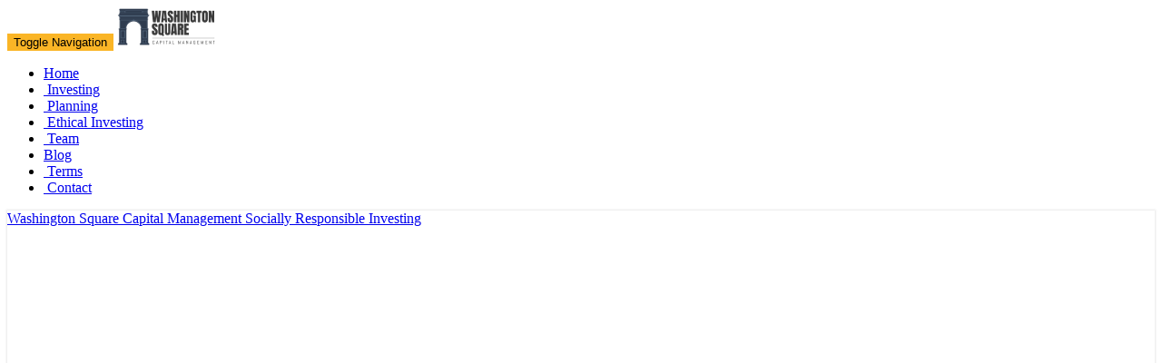

--- FILE ---
content_type: text/html; charset=UTF-8
request_url: https://www.wsqcapital.com/2015/07/the-real-risk-is-china-not-greece-2015-q2-letter/
body_size: 64245
content:
<!DOCTYPE html>
<html xmlns="http://www.w3.org/1999/xhtml" lang="en-US">
<head>
  <meta charset="UTF-8" />
  <meta name="viewport" content="width=device-width" />
  <link rel="profile" href="http://gmpg.org/xfn/11" />
  <link rel="pingback" href="https://www.wsqcapital.com/xmlrpc.php" />

  <title>The real risk is China, not Greece &#8211; 2015 Q2 Letter &#8211; Washington Square Capital Management</title>
<meta name='robots' content='max-image-preview:large' />
<link rel='dns-prefetch' href='//stats.wp.com' />
<link rel='dns-prefetch' href='//fonts.googleapis.com' />
<link rel='dns-prefetch' href='//v0.wordpress.com' />
<link rel="alternate" type="application/rss+xml" title="Washington Square Capital Management &raquo; Feed" href="https://www.wsqcapital.com/feed/" />
<link rel="alternate" type="application/rss+xml" title="Washington Square Capital Management &raquo; Comments Feed" href="https://www.wsqcapital.com/comments/feed/" />
<link rel="alternate" type="application/rss+xml" title="Washington Square Capital Management &raquo; The real risk is China, not Greece &#8211; 2015 Q2 Letter Comments Feed" href="https://www.wsqcapital.com/2015/07/the-real-risk-is-china-not-greece-2015-q2-letter/feed/" />
<link rel="alternate" title="oEmbed (JSON)" type="application/json+oembed" href="https://www.wsqcapital.com/wp-json/oembed/1.0/embed?url=https%3A%2F%2Fwww.wsqcapital.com%2F2015%2F07%2Fthe-real-risk-is-china-not-greece-2015-q2-letter%2F" />
<link rel="alternate" title="oEmbed (XML)" type="text/xml+oembed" href="https://www.wsqcapital.com/wp-json/oembed/1.0/embed?url=https%3A%2F%2Fwww.wsqcapital.com%2F2015%2F07%2Fthe-real-risk-is-china-not-greece-2015-q2-letter%2F&#038;format=xml" />
<style id='wp-img-auto-sizes-contain-inline-css' type='text/css'>
img:is([sizes=auto i],[sizes^="auto," i]){contain-intrinsic-size:3000px 1500px}
/*# sourceURL=wp-img-auto-sizes-contain-inline-css */
</style>
<style id='wp-emoji-styles-inline-css' type='text/css'>

	img.wp-smiley, img.emoji {
		display: inline !important;
		border: none !important;
		box-shadow: none !important;
		height: 1em !important;
		width: 1em !important;
		margin: 0 0.07em !important;
		vertical-align: -0.1em !important;
		background: none !important;
		padding: 0 !important;
	}
/*# sourceURL=wp-emoji-styles-inline-css */
</style>
<style id='wp-block-library-inline-css' type='text/css'>
:root{--wp-block-synced-color:#7a00df;--wp-block-synced-color--rgb:122,0,223;--wp-bound-block-color:var(--wp-block-synced-color);--wp-editor-canvas-background:#ddd;--wp-admin-theme-color:#007cba;--wp-admin-theme-color--rgb:0,124,186;--wp-admin-theme-color-darker-10:#006ba1;--wp-admin-theme-color-darker-10--rgb:0,107,160.5;--wp-admin-theme-color-darker-20:#005a87;--wp-admin-theme-color-darker-20--rgb:0,90,135;--wp-admin-border-width-focus:2px}@media (min-resolution:192dpi){:root{--wp-admin-border-width-focus:1.5px}}.wp-element-button{cursor:pointer}:root .has-very-light-gray-background-color{background-color:#eee}:root .has-very-dark-gray-background-color{background-color:#313131}:root .has-very-light-gray-color{color:#eee}:root .has-very-dark-gray-color{color:#313131}:root .has-vivid-green-cyan-to-vivid-cyan-blue-gradient-background{background:linear-gradient(135deg,#00d084,#0693e3)}:root .has-purple-crush-gradient-background{background:linear-gradient(135deg,#34e2e4,#4721fb 50%,#ab1dfe)}:root .has-hazy-dawn-gradient-background{background:linear-gradient(135deg,#faaca8,#dad0ec)}:root .has-subdued-olive-gradient-background{background:linear-gradient(135deg,#fafae1,#67a671)}:root .has-atomic-cream-gradient-background{background:linear-gradient(135deg,#fdd79a,#004a59)}:root .has-nightshade-gradient-background{background:linear-gradient(135deg,#330968,#31cdcf)}:root .has-midnight-gradient-background{background:linear-gradient(135deg,#020381,#2874fc)}:root{--wp--preset--font-size--normal:16px;--wp--preset--font-size--huge:42px}.has-regular-font-size{font-size:1em}.has-larger-font-size{font-size:2.625em}.has-normal-font-size{font-size:var(--wp--preset--font-size--normal)}.has-huge-font-size{font-size:var(--wp--preset--font-size--huge)}.has-text-align-center{text-align:center}.has-text-align-left{text-align:left}.has-text-align-right{text-align:right}.has-fit-text{white-space:nowrap!important}#end-resizable-editor-section{display:none}.aligncenter{clear:both}.items-justified-left{justify-content:flex-start}.items-justified-center{justify-content:center}.items-justified-right{justify-content:flex-end}.items-justified-space-between{justify-content:space-between}.screen-reader-text{border:0;clip-path:inset(50%);height:1px;margin:-1px;overflow:hidden;padding:0;position:absolute;width:1px;word-wrap:normal!important}.screen-reader-text:focus{background-color:#ddd;clip-path:none;color:#444;display:block;font-size:1em;height:auto;left:5px;line-height:normal;padding:15px 23px 14px;text-decoration:none;top:5px;width:auto;z-index:100000}html :where(.has-border-color){border-style:solid}html :where([style*=border-top-color]){border-top-style:solid}html :where([style*=border-right-color]){border-right-style:solid}html :where([style*=border-bottom-color]){border-bottom-style:solid}html :where([style*=border-left-color]){border-left-style:solid}html :where([style*=border-width]){border-style:solid}html :where([style*=border-top-width]){border-top-style:solid}html :where([style*=border-right-width]){border-right-style:solid}html :where([style*=border-bottom-width]){border-bottom-style:solid}html :where([style*=border-left-width]){border-left-style:solid}html :where(img[class*=wp-image-]){height:auto;max-width:100%}:where(figure){margin:0 0 1em}html :where(.is-position-sticky){--wp-admin--admin-bar--position-offset:var(--wp-admin--admin-bar--height,0px)}@media screen and (max-width:600px){html :where(.is-position-sticky){--wp-admin--admin-bar--position-offset:0px}}

/*# sourceURL=wp-block-library-inline-css */
</style><style id='wp-block-heading-inline-css' type='text/css'>
h1:where(.wp-block-heading).has-background,h2:where(.wp-block-heading).has-background,h3:where(.wp-block-heading).has-background,h4:where(.wp-block-heading).has-background,h5:where(.wp-block-heading).has-background,h6:where(.wp-block-heading).has-background{padding:1.25em 2.375em}h1.has-text-align-left[style*=writing-mode]:where([style*=vertical-lr]),h1.has-text-align-right[style*=writing-mode]:where([style*=vertical-rl]),h2.has-text-align-left[style*=writing-mode]:where([style*=vertical-lr]),h2.has-text-align-right[style*=writing-mode]:where([style*=vertical-rl]),h3.has-text-align-left[style*=writing-mode]:where([style*=vertical-lr]),h3.has-text-align-right[style*=writing-mode]:where([style*=vertical-rl]),h4.has-text-align-left[style*=writing-mode]:where([style*=vertical-lr]),h4.has-text-align-right[style*=writing-mode]:where([style*=vertical-rl]),h5.has-text-align-left[style*=writing-mode]:where([style*=vertical-lr]),h5.has-text-align-right[style*=writing-mode]:where([style*=vertical-rl]),h6.has-text-align-left[style*=writing-mode]:where([style*=vertical-lr]),h6.has-text-align-right[style*=writing-mode]:where([style*=vertical-rl]){rotate:180deg}
/*# sourceURL=https://www.wsqcapital.com/wp-includes/blocks/heading/style.min.css */
</style>
<style id='wp-block-tag-cloud-inline-css' type='text/css'>
.wp-block-tag-cloud{box-sizing:border-box}.wp-block-tag-cloud.aligncenter{justify-content:center;text-align:center}.wp-block-tag-cloud a{display:inline-block;margin-right:5px}.wp-block-tag-cloud span{display:inline-block;margin-left:5px;text-decoration:none}:root :where(.wp-block-tag-cloud.is-style-outline){display:flex;flex-wrap:wrap;gap:1ch}:root :where(.wp-block-tag-cloud.is-style-outline a){border:1px solid;font-size:unset!important;margin-right:0;padding:1ch 2ch;text-decoration:none!important}
/*# sourceURL=https://www.wsqcapital.com/wp-includes/blocks/tag-cloud/style.min.css */
</style>
<style id='wp-block-paragraph-inline-css' type='text/css'>
.is-small-text{font-size:.875em}.is-regular-text{font-size:1em}.is-large-text{font-size:2.25em}.is-larger-text{font-size:3em}.has-drop-cap:not(:focus):first-letter{float:left;font-size:8.4em;font-style:normal;font-weight:100;line-height:.68;margin:.05em .1em 0 0;text-transform:uppercase}body.rtl .has-drop-cap:not(:focus):first-letter{float:none;margin-left:.1em}p.has-drop-cap.has-background{overflow:hidden}:root :where(p.has-background){padding:1.25em 2.375em}:where(p.has-text-color:not(.has-link-color)) a{color:inherit}p.has-text-align-left[style*="writing-mode:vertical-lr"],p.has-text-align-right[style*="writing-mode:vertical-rl"]{rotate:180deg}
/*# sourceURL=https://www.wsqcapital.com/wp-includes/blocks/paragraph/style.min.css */
</style>
<style id='global-styles-inline-css' type='text/css'>
:root{--wp--preset--aspect-ratio--square: 1;--wp--preset--aspect-ratio--4-3: 4/3;--wp--preset--aspect-ratio--3-4: 3/4;--wp--preset--aspect-ratio--3-2: 3/2;--wp--preset--aspect-ratio--2-3: 2/3;--wp--preset--aspect-ratio--16-9: 16/9;--wp--preset--aspect-ratio--9-16: 9/16;--wp--preset--color--black: #000000;--wp--preset--color--cyan-bluish-gray: #abb8c3;--wp--preset--color--white: #ffffff;--wp--preset--color--pale-pink: #f78da7;--wp--preset--color--vivid-red: #cf2e2e;--wp--preset--color--luminous-vivid-orange: #ff6900;--wp--preset--color--luminous-vivid-amber: #fcb900;--wp--preset--color--light-green-cyan: #7bdcb5;--wp--preset--color--vivid-green-cyan: #00d084;--wp--preset--color--pale-cyan-blue: #8ed1fc;--wp--preset--color--vivid-cyan-blue: #0693e3;--wp--preset--color--vivid-purple: #9b51e0;--wp--preset--gradient--vivid-cyan-blue-to-vivid-purple: linear-gradient(135deg,rgb(6,147,227) 0%,rgb(155,81,224) 100%);--wp--preset--gradient--light-green-cyan-to-vivid-green-cyan: linear-gradient(135deg,rgb(122,220,180) 0%,rgb(0,208,130) 100%);--wp--preset--gradient--luminous-vivid-amber-to-luminous-vivid-orange: linear-gradient(135deg,rgb(252,185,0) 0%,rgb(255,105,0) 100%);--wp--preset--gradient--luminous-vivid-orange-to-vivid-red: linear-gradient(135deg,rgb(255,105,0) 0%,rgb(207,46,46) 100%);--wp--preset--gradient--very-light-gray-to-cyan-bluish-gray: linear-gradient(135deg,rgb(238,238,238) 0%,rgb(169,184,195) 100%);--wp--preset--gradient--cool-to-warm-spectrum: linear-gradient(135deg,rgb(74,234,220) 0%,rgb(151,120,209) 20%,rgb(207,42,186) 40%,rgb(238,44,130) 60%,rgb(251,105,98) 80%,rgb(254,248,76) 100%);--wp--preset--gradient--blush-light-purple: linear-gradient(135deg,rgb(255,206,236) 0%,rgb(152,150,240) 100%);--wp--preset--gradient--blush-bordeaux: linear-gradient(135deg,rgb(254,205,165) 0%,rgb(254,45,45) 50%,rgb(107,0,62) 100%);--wp--preset--gradient--luminous-dusk: linear-gradient(135deg,rgb(255,203,112) 0%,rgb(199,81,192) 50%,rgb(65,88,208) 100%);--wp--preset--gradient--pale-ocean: linear-gradient(135deg,rgb(255,245,203) 0%,rgb(182,227,212) 50%,rgb(51,167,181) 100%);--wp--preset--gradient--electric-grass: linear-gradient(135deg,rgb(202,248,128) 0%,rgb(113,206,126) 100%);--wp--preset--gradient--midnight: linear-gradient(135deg,rgb(2,3,129) 0%,rgb(40,116,252) 100%);--wp--preset--font-size--small: 13px;--wp--preset--font-size--medium: 20px;--wp--preset--font-size--large: 36px;--wp--preset--font-size--x-large: 42px;--wp--preset--spacing--20: 0.44rem;--wp--preset--spacing--30: 0.67rem;--wp--preset--spacing--40: 1rem;--wp--preset--spacing--50: 1.5rem;--wp--preset--spacing--60: 2.25rem;--wp--preset--spacing--70: 3.38rem;--wp--preset--spacing--80: 5.06rem;--wp--preset--shadow--natural: 6px 6px 9px rgba(0, 0, 0, 0.2);--wp--preset--shadow--deep: 12px 12px 50px rgba(0, 0, 0, 0.4);--wp--preset--shadow--sharp: 6px 6px 0px rgba(0, 0, 0, 0.2);--wp--preset--shadow--outlined: 6px 6px 0px -3px rgb(255, 255, 255), 6px 6px rgb(0, 0, 0);--wp--preset--shadow--crisp: 6px 6px 0px rgb(0, 0, 0);}:where(.is-layout-flex){gap: 0.5em;}:where(.is-layout-grid){gap: 0.5em;}body .is-layout-flex{display: flex;}.is-layout-flex{flex-wrap: wrap;align-items: center;}.is-layout-flex > :is(*, div){margin: 0;}body .is-layout-grid{display: grid;}.is-layout-grid > :is(*, div){margin: 0;}:where(.wp-block-columns.is-layout-flex){gap: 2em;}:where(.wp-block-columns.is-layout-grid){gap: 2em;}:where(.wp-block-post-template.is-layout-flex){gap: 1.25em;}:where(.wp-block-post-template.is-layout-grid){gap: 1.25em;}.has-black-color{color: var(--wp--preset--color--black) !important;}.has-cyan-bluish-gray-color{color: var(--wp--preset--color--cyan-bluish-gray) !important;}.has-white-color{color: var(--wp--preset--color--white) !important;}.has-pale-pink-color{color: var(--wp--preset--color--pale-pink) !important;}.has-vivid-red-color{color: var(--wp--preset--color--vivid-red) !important;}.has-luminous-vivid-orange-color{color: var(--wp--preset--color--luminous-vivid-orange) !important;}.has-luminous-vivid-amber-color{color: var(--wp--preset--color--luminous-vivid-amber) !important;}.has-light-green-cyan-color{color: var(--wp--preset--color--light-green-cyan) !important;}.has-vivid-green-cyan-color{color: var(--wp--preset--color--vivid-green-cyan) !important;}.has-pale-cyan-blue-color{color: var(--wp--preset--color--pale-cyan-blue) !important;}.has-vivid-cyan-blue-color{color: var(--wp--preset--color--vivid-cyan-blue) !important;}.has-vivid-purple-color{color: var(--wp--preset--color--vivid-purple) !important;}.has-black-background-color{background-color: var(--wp--preset--color--black) !important;}.has-cyan-bluish-gray-background-color{background-color: var(--wp--preset--color--cyan-bluish-gray) !important;}.has-white-background-color{background-color: var(--wp--preset--color--white) !important;}.has-pale-pink-background-color{background-color: var(--wp--preset--color--pale-pink) !important;}.has-vivid-red-background-color{background-color: var(--wp--preset--color--vivid-red) !important;}.has-luminous-vivid-orange-background-color{background-color: var(--wp--preset--color--luminous-vivid-orange) !important;}.has-luminous-vivid-amber-background-color{background-color: var(--wp--preset--color--luminous-vivid-amber) !important;}.has-light-green-cyan-background-color{background-color: var(--wp--preset--color--light-green-cyan) !important;}.has-vivid-green-cyan-background-color{background-color: var(--wp--preset--color--vivid-green-cyan) !important;}.has-pale-cyan-blue-background-color{background-color: var(--wp--preset--color--pale-cyan-blue) !important;}.has-vivid-cyan-blue-background-color{background-color: var(--wp--preset--color--vivid-cyan-blue) !important;}.has-vivid-purple-background-color{background-color: var(--wp--preset--color--vivid-purple) !important;}.has-black-border-color{border-color: var(--wp--preset--color--black) !important;}.has-cyan-bluish-gray-border-color{border-color: var(--wp--preset--color--cyan-bluish-gray) !important;}.has-white-border-color{border-color: var(--wp--preset--color--white) !important;}.has-pale-pink-border-color{border-color: var(--wp--preset--color--pale-pink) !important;}.has-vivid-red-border-color{border-color: var(--wp--preset--color--vivid-red) !important;}.has-luminous-vivid-orange-border-color{border-color: var(--wp--preset--color--luminous-vivid-orange) !important;}.has-luminous-vivid-amber-border-color{border-color: var(--wp--preset--color--luminous-vivid-amber) !important;}.has-light-green-cyan-border-color{border-color: var(--wp--preset--color--light-green-cyan) !important;}.has-vivid-green-cyan-border-color{border-color: var(--wp--preset--color--vivid-green-cyan) !important;}.has-pale-cyan-blue-border-color{border-color: var(--wp--preset--color--pale-cyan-blue) !important;}.has-vivid-cyan-blue-border-color{border-color: var(--wp--preset--color--vivid-cyan-blue) !important;}.has-vivid-purple-border-color{border-color: var(--wp--preset--color--vivid-purple) !important;}.has-vivid-cyan-blue-to-vivid-purple-gradient-background{background: var(--wp--preset--gradient--vivid-cyan-blue-to-vivid-purple) !important;}.has-light-green-cyan-to-vivid-green-cyan-gradient-background{background: var(--wp--preset--gradient--light-green-cyan-to-vivid-green-cyan) !important;}.has-luminous-vivid-amber-to-luminous-vivid-orange-gradient-background{background: var(--wp--preset--gradient--luminous-vivid-amber-to-luminous-vivid-orange) !important;}.has-luminous-vivid-orange-to-vivid-red-gradient-background{background: var(--wp--preset--gradient--luminous-vivid-orange-to-vivid-red) !important;}.has-very-light-gray-to-cyan-bluish-gray-gradient-background{background: var(--wp--preset--gradient--very-light-gray-to-cyan-bluish-gray) !important;}.has-cool-to-warm-spectrum-gradient-background{background: var(--wp--preset--gradient--cool-to-warm-spectrum) !important;}.has-blush-light-purple-gradient-background{background: var(--wp--preset--gradient--blush-light-purple) !important;}.has-blush-bordeaux-gradient-background{background: var(--wp--preset--gradient--blush-bordeaux) !important;}.has-luminous-dusk-gradient-background{background: var(--wp--preset--gradient--luminous-dusk) !important;}.has-pale-ocean-gradient-background{background: var(--wp--preset--gradient--pale-ocean) !important;}.has-electric-grass-gradient-background{background: var(--wp--preset--gradient--electric-grass) !important;}.has-midnight-gradient-background{background: var(--wp--preset--gradient--midnight) !important;}.has-small-font-size{font-size: var(--wp--preset--font-size--small) !important;}.has-medium-font-size{font-size: var(--wp--preset--font-size--medium) !important;}.has-large-font-size{font-size: var(--wp--preset--font-size--large) !important;}.has-x-large-font-size{font-size: var(--wp--preset--font-size--x-large) !important;}
/*# sourceURL=global-styles-inline-css */
</style>

<style id='classic-theme-styles-inline-css' type='text/css'>
/*! This file is auto-generated */
.wp-block-button__link{color:#fff;background-color:#32373c;border-radius:9999px;box-shadow:none;text-decoration:none;padding:calc(.667em + 2px) calc(1.333em + 2px);font-size:1.125em}.wp-block-file__button{background:#32373c;color:#fff;text-decoration:none}
/*# sourceURL=/wp-includes/css/classic-themes.min.css */
</style>
<link rel='stylesheet' id='ctct_form_styles-css' href='https://www.wsqcapital.com/wp-content/plugins/constant-contact-forms/assets/css/style.css?ver=2.15.2' type='text/css' media='all' />
<link rel='stylesheet' id='bootstrap-css' href='https://www.wsqcapital.com/wp-content/themes/lighthouse/css/bootstrap.css?ver=6.9' type='text/css' media='all' />
<link rel='stylesheet' id='lighthouse-style-css' href='https://www.wsqcapital.com/wp-content/themes/lighthouse/style.css?ver=6.9' type='text/css' media='all' />
<style id='lighthouse-style-inline-css' type='text/css'>
	/* Color Scheme */

	/* Accent Color */

	a:active,
	a:hover,
	a:focus {
		color: #fab526;
	}

	.navbar-default .navbar-nav > li > a:hover, .navbar-default .navbar-nav > li > a:focus {
		color: #fab526;
	}

	.navbar-default .navbar-toggle:hover, .navbar-default .navbar-toggle:focus {
		background-color: #fab526;
		background: #fab526;
		border-color:#fab526;
	}

	.navbar-default .navbar-nav > .active > a, .navbar-default .navbar-nav > .active > a:hover, .navbar-default .navbar-nav > .active > a:focus {
		color: #fab526 !important;			
	}

	.dropdown-menu > .active > a, .dropdown-menu > .active > a:hover, .dropdown-menu > .active > a:focus {	    
		background-color: #fab526;
	}
	.btn, .btn-default:visited, .btn-default:active:hover, .btn-default.active:hover, .btn-default:active:focus, .btn-default.active:focus, .btn-default:active.focus, .btn-default.active.focus {
		background: #fab526;
	}

	.navbar-default .navbar-nav > .open > a, .navbar-default .navbar-nav > .open > a:hover, .navbar-default .navbar-nav > .open > a:focus {
		color: #fab526;
	}
	.cat-links a, .tags-links a {
		color: #fab526;
	}
	.navbar-default .navbar-nav > li > .dropdown-menu > li > a:hover,
	.navbar-default .navbar-nav > li > .dropdown-menu > li > a:focus {
		color: #fff;
		background-color: #fab526;
	}
	h5.entry-date a:hover {
		color: #fab526;
	}

	 #respond input#submit {
	background-color: #fab526;
	background: #fab526;
}
.navbar-default .navbar-nav .open .dropdown-menu > .active > a, .navbar-default .navbar-nav .open .dropdown-menu > .active > a:hover, .navbar-default .navbar-nav .open .dropdown-menu > .active > a:focus {
	background-color: #fff;

}
.top-widgets h3:after {
	display: block;
	max-width: 60px;
	background:  #fab526;
	height: 3px;
	content: ' ';
	margin: 0 auto;
	margin-top: 10px;
}
.bottom-widgets h3:after {
	display: block;
	max-width: 60px;
	background:  #fab526;
	height: 3px;
	content: ' ';
	margin: 0 auto;
	margin-top: 10px;
}
button:hover, button, button:active, button:focus {
	border: 1px solid #fab526;
	background-color:#fab526;
	background:#fab526;
}
.dropdown-menu .current-menu-item.current_page_item a, .dropdown-menu .current-menu-item.current_page_item a:hover, .dropdown-menu .current-menu-item.current_page_item a:active, .dropdown-menu .current-menu-item.current_page_item a:focus {
	background: #fab526 !important;
	color:#fff !important
}
@media (max-width: 767px) {
	.navbar-default .navbar-nav .open .dropdown-menu > li > a:hover {
		background-color: #fab526;
		color: #fff;
	}
}
blockquote {
	border-left: 5px solid #fab526;
}
.sticky-post{
	background: #fab526;
	color:white;
}

.entry-title a:hover,
.entry-title a:focus{
	color: #fab526;
}

.entry-header .entry-meta::after{
	background: #fab526;
}

.post-password-form input[type="submit"], .post-password-form input[type="submit"]:hover, .post-password-form input[type="submit"]:focus, .post-password-form input[type="submit"]:active {
	background-color: #fab526;

}

.fa {
	color: #fab526;
}

.btn-default{
	border-bottom: 1px solid #fab526;
}

.btn-default:hover, .btn-default:focus{
	border-bottom: 1px solid #fab526;
	background-color: #fab526;
}

.nav-previous:hover, .nav-next:hover{
	border: 1px solid #fab526;
	background-color: #fab526;
}

.next-post a:hover,.prev-post a:hover{
	color: #fab526;
}

.posts-navigation .next-post a:hover .fa, .posts-navigation .prev-post a:hover .fa{
	color: #fab526;
}


#secondary .widget-title {
border-left: 3px solid #fab526;
}

	#secondary .widget a:hover,
	#secondary .widget a:focus{
color: #fab526;
}

	#secondary .widget_calendar tbody a {
background-color: #fab526;
color: #fff;
padding: 0.2em;
}

	#secondary .widget_calendar tbody a:hover{
background-color: #fab526;
color: #fff;
padding: 0.2em;
}	

/*# sourceURL=lighthouse-style-inline-css */
</style>
<link rel='stylesheet' id='font-awesome-css' href='https://www.wsqcapital.com/wp-content/themes/lighthouse/font-awesome/css/font-awesome.min.css?ver=6.9' type='text/css' media='all' />
<link rel='stylesheet' id='lighthousegooglefonts-css' href='//fonts.googleapis.com/css?family=Lato:400,300italic,700,700i|Source+Sans+Pro:400,400italic' type='text/css' media='all' />
<script type="text/javascript" src="https://www.wsqcapital.com/wp-includes/js/jquery/jquery.min.js?ver=3.7.1" id="jquery-core-js"></script>
<script type="text/javascript" src="https://www.wsqcapital.com/wp-includes/js/jquery/jquery-migrate.min.js?ver=3.4.1" id="jquery-migrate-js"></script>
<link rel="https://api.w.org/" href="https://www.wsqcapital.com/wp-json/" /><link rel="alternate" title="JSON" type="application/json" href="https://www.wsqcapital.com/wp-json/wp/v2/posts/1672" /><link rel="EditURI" type="application/rsd+xml" title="RSD" href="https://www.wsqcapital.com/xmlrpc.php?rsd" />
<meta name="generator" content="WordPress 6.9" />
<link rel="canonical" href="https://www.wsqcapital.com/2015/07/the-real-risk-is-china-not-greece-2015-q2-letter/" />
<link rel='shortlink' href='https://wp.me/p9hQyX-qY' />
	<style>img#wpstats{display:none}</style>
		
	<style type="text/css">
	.site-header { background: ; }
	.footer-widgets h3 { color: ; }
	.site-footer { background: ; }
	.footer-widget-wrapper { background: ; }
	.row.site-info { color: ; }
	#secondary h3.widget-title, #secondary h4.widget-title { color: ; }
	#secondary .widget { background: ; }
	#secondary .widget a { color: ; }
	#secondary .widget li { border-color: ; }
   	.site-description, .site-title { color: ; }
	.site-title::after{ background-color: ; }
   	.site-description, .site-title { color: ; }
	.site-title::after{ background-color: ; }	
	.navbar-default { background-color: ; }
	.navbar-default .navbar-nav>li>a { color: ; }
	.navbar-default .navbar-brand { color: ; }
	h1.entry-title, .entry-header .entry-title a { color: ; }
	.entry-content, .entry-summary { color: ; }
	h5.entry-date, h5.entry-date a { color: ; }
	.top-widgets { background: ; }
	.top-widgets h3 { color: ; }
	.top-widgets, .top-widgets p { color: ; }
	.bottom-widgets { background: ; }
	.bottom-widgets h3 { color: ; }
	.bottom-widgets, .bottom-widgets p { color: ; }

	</style>
		<style type="text/css" id="lighthouse-header-css">
					.site-header {
					background: url(https://www.wsqcapital.com/wp-content/themes/lighthouse/images/headers/snow-mountains.png) no-repeat scroll top;
											background-size: cover;
						background-position:center;
						height: 500px
									}

				@media (min-width: 768px) and (max-width: 1024px){
					.site-header {
													background-size: cover;
							background-position:center;
							height: 350px;
										
					}
				}

				@media (max-width: 767px) {
					.site-header {
													background-size: cover;
							background-position:center;
							height: 300px;
										
					}
				}
				@media (max-width: 359px) {
					.site-header {
													background-size: cover;
							background-position:center;
							height: 200px;
												
					}
					
				}
				.site-header{
					-webkit-box-shadow: 0px 0px 2px 1px rgba(182,182,182,0.3);
			    	-moz-box-shadow: 0px 0px 2px 1px rgba(182,182,182,0.3);
			    	-o-box-shadow: 0px 0px 2px 1px rgba(182,182,182,0.3);
			    	box-shadow: 0px 0px 2px 1px rgba(182,182,182,0.3);
				}
  
	
	</style>
	
<!-- Jetpack Open Graph Tags -->
<meta property="og:type" content="article" />
<meta property="og:title" content="The real risk is China, not Greece &#8211; 2015 Q2 Letter" />
<meta property="og:url" content="https://www.wsqcapital.com/2015/07/the-real-risk-is-china-not-greece-2015-q2-letter/" />
<meta property="og:description" content="Two inflection points long in the making appear to have arrived simultaneously over the past few weeks. In Europe, negotiations between Greece and Euro-zone countries that have lent to Greece appea…" />
<meta property="article:published_time" content="2015-07-11T19:54:55+00:00" />
<meta property="article:modified_time" content="2015-07-11T19:54:55+00:00" />
<meta property="og:site_name" content="Washington Square Capital Management" />
<meta property="og:image" content="https://s0.wp.com/i/blank.jpg" />
<meta property="og:image:width" content="200" />
<meta property="og:image:height" content="200" />
<meta property="og:image:alt" content="" />
<meta property="og:locale" content="en_US" />
<meta name="twitter:text:title" content="The real risk is China, not Greece &#8211; 2015 Q2 Letter" />
<meta name="twitter:card" content="summary" />

<!-- End Jetpack Open Graph Tags -->
</head>

<body class="wp-singular post-template-default single single-post postid-1672 single-format-standard wp-custom-logo wp-theme-lighthouse ctct-lighthouse group-blog">
  <div id="page" class="hfeed site">
    <header id="masthead"  role="banner">
      <nav class="navbar lh-nav-bg-transform navbar-default navbar-fixed-top navbar-left" role="navigation"> 
        <!-- Brand and toggle get grouped for better mobile display --> 
        <div class="container" id="navigation_menu">
          <div class="navbar-header"> 
                        <button type="button" class="navbar-toggle" data-toggle="collapse" data-target=".navbar-ex1-collapse"> 
              <span class="sr-only">Toggle Navigation</span> 
              <span class="icon-bar"></span> 
              <span class="icon-bar"></span> 
              <span class="icon-bar"></span> 
            </button> 
                        <a href="https://www.wsqcapital.com/">
              <a href="https://www.wsqcapital.com/" class="custom-logo-link" rel="home"><img width="109" height="43" src="https://www.wsqcapital.com/wp-content/uploads/2018/01/WashSqCapMgmt-Logo-B-PNG-sm.png" class="custom-logo" alt="Washington Square Capital Management" decoding="async" /></a>            </a>
          </div> 
          <div class="collapse navbar-collapse navbar-ex1-collapse"><ul id="menu-home" class="nav navbar-nav"><li id="menu-item-2142" class="menu-item menu-item-type-post_type menu-item-object-page menu-item-home menu-item-2142"><a title="Home" href="https://www.wsqcapital.com/">Home</a></li>
<li id="menu-item-1488" class="menu-item menu-item-type-post_type menu-item-object-page menu-item-1488"><a title="Investment Management" href="https://www.wsqcapital.com/portfolios/"><span class="glyphicon Investment Management"></span>&nbsp;Investing</a></li>
<li id="menu-item-1489" class="menu-item menu-item-type-post_type menu-item-object-page menu-item-1489"><a title="Financial Planning &#038; Strategy" href="https://www.wsqcapital.com/planning/"><span class="glyphicon Financial Planning &#038; Strategy"></span>&nbsp;Planning</a></li>
<li id="menu-item-1487" class="menu-item menu-item-type-post_type menu-item-object-page menu-item-1487"><a title="Socially Responsible Investing" href="https://www.wsqcapital.com/sri/"><span class="glyphicon Socially Responsible Investing"></span>&nbsp;Ethical Investing</a></li>
<li id="menu-item-1486" class="menu-item menu-item-type-post_type menu-item-object-page menu-item-1486"><a title="About Us and Our Founders" href="https://www.wsqcapital.com/team/"><span class="glyphicon About Us and Our Founders"></span>&nbsp;Team</a></li>
<li id="menu-item-2141" class="menu-item menu-item-type-post_type menu-item-object-page current_page_parent menu-item-2141"><a title="Blog" href="https://www.wsqcapital.com/blog/">Blog</a></li>
<li id="menu-item-1491" class="menu-item menu-item-type-post_type menu-item-object-page menu-item-1491"><a title="Terms &#038; Conditions" href="https://www.wsqcapital.com/terms-conditions/"><span class="glyphicon Terms &#038; Conditions"></span>&nbsp;Terms</a></li>
<li id="menu-item-1599" class="menu-item menu-item-type-post_type menu-item-object-page menu-item-1599"><a title="Request a consultation" href="https://www.wsqcapital.com/contact-us/"><span class="glyphicon Request a consultation"></span>&nbsp;Contact</a></li>
</ul></div>
          </div><!--#container-->
        </nav>

        <div class="site-header">
          <div class="site-branding">   
          <a class="home-link" href="https://www.wsqcapital.com/" title="Washington Square Capital Management" rel="home">
                              <span class="site-title">Washington Square Capital Management</span>
                <span class="site-description">Socially Responsible Investing</span>
                          </a>
          </div><!--.site-branding-->
        </div><!--.site-header--> 
      </header>    


      <div class="container"> 
        <div class="row">
          <div class="col-md-4">
                      </div>
          <div class="col-md-4">
                    </div>
         <div class="col-md-4">
                  </div>

      </div>
    </div>

    <div id="content" class="site-content">
	<div class="container">
        <div class="row">
			<div id="primary" class="col-md-9 content-area">
				<main id="main" role="main">

				
					
<article id="post-1672"  class="post-content post-1672 post type-post status-publish format-standard hentry category-bonds category-china-world category-economics category-europe category-markets category-quarterly-letters category-stocks category-us tag-asia tag-bonds tag-china tag-economics tag-emerging-markets tag-germany tag-greece tag-markets tag-stocks tag-usa">

	
<a href="https://www.wsqcapital.com/2015/07/the-real-risk-is-china-not-greece-2015-q2-letter/" rel="bookmark">
		</a>	
	<header class="entry-header">	
	
		<span class="screen-reader-text">The real risk is China, not Greece &#8211; 2015 Q2 Letter</span>

					<h1 class="entry-title">The real risk is China, not Greece &#8211; 2015 Q2 Letter</h1>
		
				<div class="entry-meta">
			<h5 class="entry-date">By <span class="author vcard"><a class="url fn n" href="https://www.wsqcapital.com/author/subir/" title="View all posts by subir" rel="author">subir</a></span></span>
	| <a href="https://www.wsqcapital.com/2015/07/the-real-risk-is-china-not-greece-2015-q2-letter/" title="3:54 pm" rel="bookmark"><time class="entry-date" datetime="2015-07-11T15:54:55-04:00" pubdate>July 11, 2015 </time></a><span class="byline"><span class="sep"></span></h5>
		</div><!-- .entry-meta -->
			</header><!-- .entry-header -->
	
			<div class="entry-content">
				<p>Two inflection points long in the making appear to have arrived simultaneously over the past few weeks. In Europe, negotiations between Greece and Euro-zone countries that have lent to Greece appear to have broken down; and in China, the stock market has taken a remarkable tumble. In itself, the Shanghai market’s steep fall is not surprising or remarkable (this was a market which had risen 150% over the previous year), but it is interesting in terms of what it portends for other markets and factors in China.</p>
<p>The various actors in the Greek/Euro crisis have indulged in brinksmanship for a number of years. The ECB, Euro-zone countries and the Greek government have stumbled from one crisis to the next, taking action only when forced to do so. And when they have acted, the result is to defer rather than reach resolution. It is clear to us that no final resolution of Greece’s sovereign debts can be made without some debt relief. The Greek economy has shrunk enormously under the weight of uncertainty and austerity policies. None of the modeled targets for growth have been met and Greece’s debts are now a larger multiple of Greek GDP (180%) than ever before, largely because of the sharp decline in GDP. A sudden growth spurt may solve that, but given high unemployment, it is difficult to see that materializing without some level of debt relief to lower the amount of the outstanding loans and interest payments. In reality, the only thing that has been achieved thus far is that Greek loans have been moved from the balance sheets of European banks to the balance sheets of European nations. European (and international) banks that lent to Greece, knowing the risks, were bailed out. There has been no such deliverance for Greece itself, and, despite frantic 11<sup>th</sup> hour negotiations, we do not expect one in the coming days.</p>
<p>A crucial factor that has made the crisis much worse for ordinary individuals in Greece is the absence of a pan-European deposit guarantee scheme. Bank customers in the US have enjoyed a federal guarantee for their deposits since the 1930s. This guarantee currently applies to the first $250,000 on deposit at an FDIC covered institution and has been the primary reason the US has avoided widespread bank runs by retail customers for the past 80 years. In contrast, deposit guarantees and guarantee funds in Europe are run at the member state level. So Greece guarantees the deposits in its banks up to 100,000 Euros. Of course, Greece (unlike the US federal government) has no ability to actually print Euros on demand. That means most bank customers treat its deposit insurance with justified skepticism. Greek banks too cannot count on the European Central Bank to lend to them freely in a crisis. There is an emergency lending facility, but it works through the member state central banks and let’s just say relations between Greece and the ECB are not exactly amicable at the moment.</p>
<p>These two factors taken together explain the phenomenon of Greek pensioners queuing for hours to withdraw the maximum amount permitted from their bank accounts each day (60 Euros). They do not trust the funds will be covered by deposit guarantees and Greek banks are limiting withdrawals, afraid they will run out of Euros.</p>
<p>As a study in contrasts, we have Puerto Rico, which is facing a similar government debt crisis, largely brought on by similar factors (mismanagement, misstatement of financial data, etc.). Yet, the impact is limited to the government’s ability to issue more debt and the value of its bonds. Puerto Rico’s bank will face no runs and will continue to function even if the government runs out of money. They are regulated and insured at the federal level. So, though Puerto Rico’s debt crisis is very serious, and will likely require some level of write downs, its banking system continues to hum along and is not at risk. If the European Union had a similar bank deposit guarantee system, we believe the Greek crisis would not have been as severe.</p>
<p>Lastly, what makes the Greek case significant and holds the market’s attention is not the size of Greece’s debts, which at around 300Bn are large, but not enormous. A 30% write-down of those debts would be 100Bn, some individual banks took write-downs in the 30-70Bn range during the financial crisis. Clearly Greek creditors (EU countries for the most part) could survive a 30% write-down.</p>
<p>What concerns the markets is that the Greek crisis lays bare an uncomfortable truth. The European Union is both unable, and unwilling to act decisively or with coordination in a crisis. The reasons are myriad, but to us, it has been particularly striking to hear World War I and II era rivalries and events repeatedly invoked by some commentators and even senior politicians. A skeptical observer might say that the institutions created to avoid the recurrence of war on the European continent seem to be hell-bent on re-living them. In contrast, though, we in the United States have had the traumatic experience of reliving civil war-era animosities over the past few weeks, those fervently invoking a North/South divide are firmly in the fringe and have been for at least a century. The same cannot be said of Europe.</p>
<p>We have been wary of asset prices and debt burdens within China for a number of years. Some of those concerns have bubbled to the surface in the last few weeks as the Chinese domestic market has endured a series of dramatic losses with many stocks hitting their down limits and several have halted trading entirely. Companies can also ask to suspend their own shares and many have. Most observers have expected such a crash since the on-shore Shanghai market has risen over 75% this year. What was underappreciated is how much of this rise has been driven by large numbers of first-time retail investors, many of them buying stock on margin (borrowed money). The conditions appear to resemble the state of the US market on the eve of the 1929 and 2000 stock market crashes. In certain ways, there are broader parallels with 1929. China is at roughly the same stage of relative development with the US that the US was to the UK in 1929. China has also seen massive investment in capital infrastructure with declining returns, not unlike the US investment in railroads in the 20s. Lastly, there are large quantities of questionable loans on the books at Chinese banks. Taken together, this story is much bigger and could have much wider repercussions than that just a few down days in a large emerging market.</p>
<p>The final consideration is political. Though there is a lot of tittering at the prospect of the Communist party attempting to support the stock market, this is driven by legitimate fears of political unrest if a severe downturn were to materialize. Coupled with factionalism within the party, such a downturn could make for a very volatile period in China, politically speaking. The impact is likely to be felt across commodity sectors (where China remains a major consumer), and a risk of contagion to other markets. In the short term, we expect the US markets will be seen as a relative safe haven. Though clearly, as one of the three largest economies in the world, any Chinese downturn will affect global market values.</p>
<p>On balance, we view the bursting of the Chinese equity bubble and antecedent effects as more significant than the Greek debt crisis. In terms of wealth impact, they certainly are &#8212; the Chinese stock market has lost over $3Tn over the past few weeks. That is ten times the amount of outstanding Greek debt. Margin balances owed by Chinese investors are larger than Greek debt. The real concern, though, is that the stock market bubble in its rise and fall, may lead to a bigger reckoning of Chinese financial institutions which are holding real-estate and provincial debt. As the real-estate sector has slowed, demand for land, which constituted a crucial source of funding for Chinese provinces, has dried up. Both real-estate developers and Chinese provincial government debts are looking very weak and they are widely held by Chinese banks and investors.</p>
<p>In general, we recommend appropriate caution for investors. Though the US markets may appear to be isolated from events in Europe and China, and might even benefit from some short-term “flight to safety”, they will eventually be impacted, and current valuations stateside do not bode well for that reckoning.</p>
<p>We continue to believe that investors will be well served to reduce exposure to risk assets in their portfolios and move some money into short term bonds and cash while awaiting a better buying opportunity.</p>

							</div><!-- .entry-content -->

	<footer class="entry-footer">
		<hr><div class="row"><div class="col-md-6 cattegories"><span class="cat-links">
		 <a href="https://www.wsqcapital.com/category/markets/bonds/" rel="category tag">Bonds</a>, <a href="https://www.wsqcapital.com/category/world/china-world/" rel="category tag">China</a>, <a href="https://www.wsqcapital.com/category/economics/" rel="category tag">Economics</a>, <a href="https://www.wsqcapital.com/category/world/europe/" rel="category tag">Euro Zone</a>, <a href="https://www.wsqcapital.com/category/markets/" rel="category tag">Markets</a>, <a href="https://www.wsqcapital.com/category/quarterly-letters/" rel="category tag">Quarterly Letters</a>, <a href="https://www.wsqcapital.com/category/markets/stocks/" rel="category tag">Stocks</a>, <a href="https://www.wsqcapital.com/category/us/" rel="category tag">USA</a></span></div><div class="col-md-6 tags"><span class="tags-links"> <a href="https://www.wsqcapital.com/tag/asia/" rel="tag">Asia</a>, <a href="https://www.wsqcapital.com/tag/bonds/" rel="tag">Bonds</a>, <a href="https://www.wsqcapital.com/tag/china/" rel="tag">China</a>, <a href="https://www.wsqcapital.com/tag/economics/" rel="tag">Economics</a>, <a href="https://www.wsqcapital.com/tag/emerging-markets/" rel="tag">emerging markets</a>, <a href="https://www.wsqcapital.com/tag/germany/" rel="tag">Germany</a>, <a href="https://www.wsqcapital.com/tag/greece/" rel="tag">Greece</a>, <a href="https://www.wsqcapital.com/tag/markets/" rel="tag">Markets</a>, <a href="https://www.wsqcapital.com/tag/stocks/" rel="tag">Stocks</a>, <a href="https://www.wsqcapital.com/tag/usa/" rel="tag">United States of America</a></span></div></div>	</footer><!-- .entry-footer -->
</article><!-- #post-## -->
				</main><!-- #main -->				

				<div class="post-comments">
					
<div id="comments" class="comments-area">

			<h2 class="comments-title">
			One Reply to &ldquo;The real risk is China, not Greece &#8211; 2015 Q2 Letter&rdquo;		</h2>

		<ol class="comment-list">
					<li id="comment-38" class="social-twitter even thread-even depth-1">
			<article id="div-comment-38" class="comment-body">
				<footer class="comment-meta">
					<div class="comment-author vcard">
												<b class="fn"><a href="https://twitter.com/Louisberger" class="url" rel="ugc external nofollow">Louisberger</a></b> <span class="says">says:</span>					</div><!-- .comment-author -->

					<div class="comment-metadata">
						<a href="https://www.wsqcapital.com/2015/07/the-real-risk-is-china-not-greece-2015-q2-letter/#comment-38"><time datetime="2015-07-13T11:55:41-04:00">July 13, 2015 at 11:55 am</time></a>					</div><!-- .comment-metadata -->

									</footer><!-- .comment-meta -->

				<div class="comment-content">
					<p>WSQ Capital Q2 letter: The Real Risk is China, Not Greece <a href="http://t.co/qkTjRb28zU" rel="nofollow ugc">http://t.co/qkTjRb28zU</a>  #China #Greece #Markets</p>
				</div><!-- .comment-content -->

							</article><!-- .comment-body -->
		</li><!-- #comment-## -->
		</ol><!-- .comment-list -->

		
				<!-- No comments Comments are closed-->
		<p class="no-comments"></p>
		
	
	
</div><!-- #comments -->
Comments are closed.				</div>			

				<div class="post-navigation">				
						<nav class="navigation" role="navigation">
		<h2 class="screen-reader-text">Post navigation</h2>
		<div class="nav-links">
			<div class="row">
				<!-- Get Next Post -->
							<div class="col-md-6 prev-post">
					<a class="" href="https://www.wsqcapital.com/2015/01/climate-action-panel/"><span class="next-prev-text">PREVIOUS 					</span><br>Climate Action Panel</a>
				</div>
				
									<div class="col-md-6 next-post">
						<a class="" href="https://www.wsqcapital.com/2015/08/1688/"><span class="next-prev-text">
							 NEXT</span><br>Dead Cat Bounce: Intra-day swing of 700 Dow points, ending down 200</a>
						</div>
						
						<!-- Get Previous Post -->


						</div>
					</div><!-- .nav-links -->
				</nav><!-- .navigation-->
								</div>

				
				
			</div><!-- #primary -->

			<div id="secondary" class="col-md-3 sidebar widget-area" role="complementary">
       <aside id="block-5" class="widget widget_block"><div data-form-id="2527" id="ctct-form-wrapper-0" class="ctct-form-wrapper"><span class="ctct-form-description" ><p>Subscribe to our quarterly letter</p>
</span><form class="ctct-form ctct-form-2527 comment-form  no-recaptcha ctct-default" id="ctct-form-2173473892" data-doajax="off" style="" action="https://wsqcapital.com" method="post"><p class="ctct-form-field ctct-form-field-email ctct-form-field-required"><span class="ctct-label-top"><label for="email___3c59495a3edf2d27cd20fc1987544522_0_3155447099">Email (required) <span class="ctct-required-indicatior" title="This is a required field">*</span></label></span><input required aria-required="true"  type="email" id="email___3c59495a3edf2d27cd20fc1987544522_0_3155447099" name="email___3c59495a3edf2d27cd20fc1987544522"  value="" class="ctct-email ctct-label-top email___3c59495a3edf2d27cd20fc1987544522"  placeholder=""   /></p><div class='ctct-list-selector' style='display:none;'><div class="ctct-form-field ctct-form-field-checkbox ctct-form-field-required"><fieldset><legend class="ctct-label-top">Select list(s) to subscribe to</legend><input type="checkbox" name="lists___29c04f96ac7d2d29b8e3b1a6f63796b1[]" id="lists___29c04f96ac7d2d29b8e3b1a6f63796b1_0_0" value="" class="ctct-checkbox ctct-label-right" checked /><span class="ctct-label-right"><label for="lists___29c04f96ac7d2d29b8e3b1a6f63796b1_0_0">SG Gmail Contacts - wsqcapital</label></span></fieldset></div></div><p class="ctct-form-field ctct-form-field-submit"><input aria-required="false"  type="submit" id="ctct-submitted_0_3353203896" name="ctct-submitted" style="background-color: #6d6d6d;" value="Sign up" class="ctct-submit ctct-label-top ctct-submitted"     /></p><div class="ctct_usage" style="border: 0 none; clip: rect( 0, 0, 0, 0 ); height: 1px; margin: -1px; overflow: hidden; padding: 0; position: absolute; width: 1px;"><label for="ctct_usage_field">Constant Contact Use. Please leave this field blank.</label><input type="text" value="" id="ctct_usage_field" name="ctct_usage_field" class="ctct_usage_field" tabindex="-1" /></div><input type="hidden" name="ctct-id" value="2527" /><input type="hidden" name="ctct-verify" value="Bi30bk3rqTHeBqs5lqKrZYEsl" /><input type="hidden" name="ctct-instance" value="0" /><input type="hidden" name="ctct_time" value="1768659973" /></form><script type="text/javascript">var ajaxurl = "https://www.wsqcapital.com/wp-admin/admin-ajax.php";</script></div></aside><aside id="block-6" class="widget widget_block widget_tag_cloud"><p class="wp-block-tag-cloud"><a href="https://www.wsqcapital.com/tag/bonds/" class="tag-cloud-link tag-link-209 tag-link-position-1" style="font-size: 20.444444444444pt;" aria-label="Bonds (10 items)">Bonds</a>
<a href="https://www.wsqcapital.com/tag/china/" class="tag-cloud-link tag-link-26 tag-link-position-2" style="font-size: 22pt;" aria-label="China (12 items)">China</a>
<a href="https://www.wsqcapital.com/tag/clean-energy/" class="tag-cloud-link tag-link-193 tag-link-position-3" style="font-size: 8pt;" aria-label="clean energy (2 items)">clean energy</a>
<a href="https://www.wsqcapital.com/tag/climate-change/" class="tag-cloud-link tag-link-226 tag-link-position-4" style="font-size: 8pt;" aria-label="Climate Change (2 items)">Climate Change</a>
<a href="https://www.wsqcapital.com/tag/consumer-confidence/" class="tag-cloud-link tag-link-20 tag-link-position-5" style="font-size: 8pt;" aria-label="consumer confidence (2 items)">consumer confidence</a>
<a href="https://www.wsqcapital.com/tag/economics/" class="tag-cloud-link tag-link-204 tag-link-position-6" style="font-size: 20.444444444444pt;" aria-label="Economics (10 items)">Economics</a>
<a href="https://www.wsqcapital.com/tag/emerging-markets/" class="tag-cloud-link tag-link-61 tag-link-position-7" style="font-size: 14.666666666667pt;" aria-label="emerging markets (5 items)">emerging markets</a>
<a href="https://www.wsqcapital.com/tag/emh/" class="tag-cloud-link tag-link-21 tag-link-position-8" style="font-size: 8pt;" aria-label="EMH (2 items)">EMH</a>
<a href="https://www.wsqcapital.com/tag/energy/" class="tag-cloud-link tag-link-214 tag-link-position-9" style="font-size: 8pt;" aria-label="Energy (2 items)">Energy</a>
<a href="https://www.wsqcapital.com/tag/euro/" class="tag-cloud-link tag-link-96 tag-link-position-10" style="font-size: 8pt;" aria-label="Euro (2 items)">Euro</a>
<a href="https://www.wsqcapital.com/tag/facebook/" class="tag-cloud-link tag-link-147 tag-link-position-11" style="font-size: 8pt;" aria-label="Facebook (2 items)">Facebook</a>
<a href="https://www.wsqcapital.com/tag/federal-reserve/" class="tag-cloud-link tag-link-56 tag-link-position-12" style="font-size: 8pt;" aria-label="Federal Reserve (2 items)">Federal Reserve</a>
<a href="https://www.wsqcapital.com/tag/free-trade/" class="tag-cloud-link tag-link-32 tag-link-position-13" style="font-size: 10.666666666667pt;" aria-label="Free Trade (3 items)">Free Trade</a>
<a href="https://www.wsqcapital.com/tag/fx/" class="tag-cloud-link tag-link-210 tag-link-position-14" style="font-size: 8pt;" aria-label="FX (2 items)">FX</a>
<a href="https://www.wsqcapital.com/tag/germany/" class="tag-cloud-link tag-link-84 tag-link-position-15" style="font-size: 10.666666666667pt;" aria-label="Germany (3 items)">Germany</a>
<a href="https://www.wsqcapital.com/tag/google/" class="tag-cloud-link tag-link-136 tag-link-position-16" style="font-size: 8pt;" aria-label="google (2 items)">google</a>
<a href="https://www.wsqcapital.com/tag/greece/" class="tag-cloud-link tag-link-97 tag-link-position-17" style="font-size: 12.888888888889pt;" aria-label="Greece (4 items)">Greece</a>
<a href="https://www.wsqcapital.com/tag/inflation/" class="tag-cloud-link tag-link-57 tag-link-position-18" style="font-size: 8pt;" aria-label="inflation (2 items)">inflation</a>
<a href="https://www.wsqcapital.com/tag/internet/" class="tag-cloud-link tag-link-146 tag-link-position-19" style="font-size: 10.666666666667pt;" aria-label="Internet (3 items)">Internet</a>
<a href="https://www.wsqcapital.com/tag/ira/" class="tag-cloud-link tag-link-107 tag-link-position-20" style="font-size: 8pt;" aria-label="IRA (2 items)">IRA</a>
<a href="https://www.wsqcapital.com/tag/jeremy-siegel/" class="tag-cloud-link tag-link-42 tag-link-position-21" style="font-size: 8pt;" aria-label="Jeremy Siegel (2 items)">Jeremy Siegel</a>
<a href="https://www.wsqcapital.com/tag/markets/" class="tag-cloud-link tag-link-205 tag-link-position-22" style="font-size: 16.222222222222pt;" aria-label="Markets (6 items)">Markets</a>
<a href="https://www.wsqcapital.com/tag/oil/" class="tag-cloud-link tag-link-63 tag-link-position-23" style="font-size: 8pt;" aria-label="Oil (2 items)">Oil</a>
<a href="https://www.wsqcapital.com/tag/politics/" class="tag-cloud-link tag-link-15 tag-link-position-24" style="font-size: 18.444444444444pt;" aria-label="Politics (8 items)">Politics</a>
<a href="https://www.wsqcapital.com/tag/portugal/" class="tag-cloud-link tag-link-124 tag-link-position-25" style="font-size: 8pt;" aria-label="portugal (2 items)">portugal</a>
<a href="https://www.wsqcapital.com/tag/quarterly-letter/" class="tag-cloud-link tag-link-238 tag-link-position-26" style="font-size: 10.666666666667pt;" aria-label="quarterly letter (3 items)">quarterly letter</a>
<a href="https://www.wsqcapital.com/tag/rates/" class="tag-cloud-link tag-link-225 tag-link-position-27" style="font-size: 10.666666666667pt;" aria-label="Rates (3 items)">Rates</a>
<a href="https://www.wsqcapital.com/tag/real-estate/" class="tag-cloud-link tag-link-65 tag-link-position-28" style="font-size: 8pt;" aria-label="real-estate (2 items)">real-estate</a>
<a href="https://www.wsqcapital.com/tag/recession/" class="tag-cloud-link tag-link-51 tag-link-position-29" style="font-size: 10.666666666667pt;" aria-label="recession (3 items)">recession</a>
<a href="https://www.wsqcapital.com/tag/regulatory/" class="tag-cloud-link tag-link-17 tag-link-position-30" style="font-size: 10.666666666667pt;" aria-label="Regulatory (3 items)">Regulatory</a>
<a href="https://www.wsqcapital.com/tag/renewable-energy/" class="tag-cloud-link tag-link-224 tag-link-position-31" style="font-size: 10.666666666667pt;" aria-label="Renewable Energy (3 items)">Renewable Energy</a>
<a href="https://www.wsqcapital.com/tag/renewables/" class="tag-cloud-link tag-link-230 tag-link-position-32" style="font-size: 10.666666666667pt;" aria-label="Renewables (3 items)">Renewables</a>
<a href="https://www.wsqcapital.com/tag/retirement/" class="tag-cloud-link tag-link-109 tag-link-position-33" style="font-size: 8pt;" aria-label="retirement (2 items)">retirement</a>
<a href="https://www.wsqcapital.com/tag/risk/" class="tag-cloud-link tag-link-113 tag-link-position-34" style="font-size: 8pt;" aria-label="risk (2 items)">risk</a>
<a href="https://www.wsqcapital.com/tag/robert-shiller/" class="tag-cloud-link tag-link-88 tag-link-position-35" style="font-size: 8pt;" aria-label="Robert Shiller (2 items)">Robert Shiller</a>
<a href="https://www.wsqcapital.com/tag/socially-responsible-investing/" class="tag-cloud-link tag-link-115 tag-link-position-36" style="font-size: 12.888888888889pt;" aria-label="socially responsible investing (4 items)">socially responsible investing</a>
<a href="https://www.wsqcapital.com/tag/solar/" class="tag-cloud-link tag-link-34 tag-link-position-37" style="font-size: 10.666666666667pt;" aria-label="Solar (3 items)">Solar</a>
<a href="https://www.wsqcapital.com/tag/sri/" class="tag-cloud-link tag-link-114 tag-link-position-38" style="font-size: 10.666666666667pt;" aria-label="SRI (3 items)">SRI</a>
<a href="https://www.wsqcapital.com/tag/startups/" class="tag-cloud-link tag-link-129 tag-link-position-39" style="font-size: 8pt;" aria-label="startups (2 items)">startups</a>
<a href="https://www.wsqcapital.com/tag/stocks/" class="tag-cloud-link tag-link-208 tag-link-position-40" style="font-size: 20.444444444444pt;" aria-label="Stocks (10 items)">Stocks</a>
<a href="https://www.wsqcapital.com/tag/technology/" class="tag-cloud-link tag-link-213 tag-link-position-41" style="font-size: 16.222222222222pt;" aria-label="Technology (6 items)">Technology</a>
<a href="https://www.wsqcapital.com/tag/twitter/" class="tag-cloud-link tag-link-148 tag-link-position-42" style="font-size: 8pt;" aria-label="Twitter (2 items)">Twitter</a>
<a href="https://www.wsqcapital.com/tag/unemployment/" class="tag-cloud-link tag-link-19 tag-link-position-43" style="font-size: 10.666666666667pt;" aria-label="Unemployment (3 items)">Unemployment</a>
<a href="https://www.wsqcapital.com/tag/usa/" class="tag-cloud-link tag-link-16 tag-link-position-44" style="font-size: 19.555555555556pt;" aria-label="United States of America (9 items)">United States of America</a>
<a href="https://www.wsqcapital.com/tag/water/" class="tag-cloud-link tag-link-35 tag-link-position-45" style="font-size: 8pt;" aria-label="Water (2 items)">Water</a></p></aside></div><!-- #secondary .widget-area -->


		</div> <!--.row-->            
    </div><!--.container-->
    


    <div class="container"> 
    <div class="row">
        <div class="col-md-4">
                   </div>
        <div class="col-md-4">
                   </div>
        <div class="col-md-4">
            
        </div>
      </div>
    </div>



</div><!-- #content -->
<div class="footer-widget-wrapper">
		<div class="container">

	<div class="row">
			<div class="col-md-4">
				 
			</div>
			<div class="col-md-4">
				<div class="footer-widgets">
<h2 class="wp-block-heading">An important notice</h2>
</div><div class="footer-widgets">
<p>Washington Square Capital Management, LLC (“WSCM”) is an Investment Advisor registered with the Securities and Exchange Commission. Registration does not imply a certain level of skill or training. The presence of this website on the Internet shall not be directly or indirectly interpreted as a solicitation of investment advisory services to persons of another jurisdiction unless otherwise permitted by statute. Follow-up or individualized responses to consumers in a particular state by WSCM in the rendering of personalized investment advice for compensation shall not be made without our first complying with jurisdiction requirements or pursuant an applicable state exemption.</p>
</div><div class="footer-widgets">
<p>All written content on this site is for information purposes only. Opinions expressed herein are solely those of WSCM, unless otherwise specifically cited. Material presented is believed to be from reliable sources and no representations are made by our firm as to another parties’ informational accuracy or completeness. All information or ideas provided should be discussed in detail with an advisor, accountant or legal counsel prior to implementation.</p>
</div><div class="footer-widgets">
<p>Please review our <a href="https://www.wsqcapital.com/wp-content/uploads/2024/02/WSCM.Part2A.AUA_.20240130.pdf">ADV brochure</a> and <a href="https://www.wsqcapital.com/wp-content/uploads/2024/02/WSCM.Part3_.20240130.pdf">ADV part 3</a> for more information on our services, fees and conflicts.</p>
</div> 
			</div>
			<div class="col-md-4">
				 
			</div>
		</div>
	</div>
</div>
<footer id="colophon" class="site-footer" role="contentinfo">
	<div class="row site-info">
		&copy; 2026 Washington Square Capital Management			| Powered by 			<a href="https://outstandingthemes.com/">Outstandingthemes</a>
				</div><!-- .site-info -->
</footer><!-- #colophon -->
</div><!-- #page -->

<script type="speculationrules">
{"prefetch":[{"source":"document","where":{"and":[{"href_matches":"/*"},{"not":{"href_matches":["/wp-*.php","/wp-admin/*","/wp-content/uploads/*","/wp-content/*","/wp-content/plugins/*","/wp-content/themes/lighthouse/*","/*\\?(.+)"]}},{"not":{"selector_matches":"a[rel~=\"nofollow\"]"}},{"not":{"selector_matches":".no-prefetch, .no-prefetch a"}}]},"eagerness":"conservative"}]}
</script>
<script type="text/javascript" src="https://www.wsqcapital.com/wp-content/plugins/constant-contact-forms/assets/js/ctct-plugin-frontend.min.js?ver=2.15.2" id="ctct_frontend_forms-js"></script>
<script type="text/javascript" src="https://www.wsqcapital.com/wp-content/themes/lighthouse/js/bootstrap.js?ver=6.9" id="bootstrap-js"></script>
<script type="text/javascript" src="https://www.wsqcapital.com/wp-content/themes/lighthouse/js/skip-link-focus-fix.js?ver=20130115" id="lighthouse-skip-link-focus-fix-js"></script>
<script type="text/javascript" src="https://www.wsqcapital.com/wp-content/themes/lighthouse/js/lighthouse.js?ver=6.9" id="lighthouse-js-js"></script>
<script type="text/javascript" id="jetpack-stats-js-before">
/* <![CDATA[ */
_stq = window._stq || [];
_stq.push([ "view", {"v":"ext","blog":"137240655","post":"1672","tz":"-5","srv":"www.wsqcapital.com","j":"1:15.4"} ]);
_stq.push([ "clickTrackerInit", "137240655", "1672" ]);
//# sourceURL=jetpack-stats-js-before
/* ]]> */
</script>
<script type="text/javascript" src="https://stats.wp.com/e-202603.js" id="jetpack-stats-js" defer="defer" data-wp-strategy="defer"></script>
<script id="wp-emoji-settings" type="application/json">
{"baseUrl":"https://s.w.org/images/core/emoji/17.0.2/72x72/","ext":".png","svgUrl":"https://s.w.org/images/core/emoji/17.0.2/svg/","svgExt":".svg","source":{"concatemoji":"https://www.wsqcapital.com/wp-includes/js/wp-emoji-release.min.js?ver=6.9"}}
</script>
<script type="module">
/* <![CDATA[ */
/*! This file is auto-generated */
const a=JSON.parse(document.getElementById("wp-emoji-settings").textContent),o=(window._wpemojiSettings=a,"wpEmojiSettingsSupports"),s=["flag","emoji"];function i(e){try{var t={supportTests:e,timestamp:(new Date).valueOf()};sessionStorage.setItem(o,JSON.stringify(t))}catch(e){}}function c(e,t,n){e.clearRect(0,0,e.canvas.width,e.canvas.height),e.fillText(t,0,0);t=new Uint32Array(e.getImageData(0,0,e.canvas.width,e.canvas.height).data);e.clearRect(0,0,e.canvas.width,e.canvas.height),e.fillText(n,0,0);const a=new Uint32Array(e.getImageData(0,0,e.canvas.width,e.canvas.height).data);return t.every((e,t)=>e===a[t])}function p(e,t){e.clearRect(0,0,e.canvas.width,e.canvas.height),e.fillText(t,0,0);var n=e.getImageData(16,16,1,1);for(let e=0;e<n.data.length;e++)if(0!==n.data[e])return!1;return!0}function u(e,t,n,a){switch(t){case"flag":return n(e,"\ud83c\udff3\ufe0f\u200d\u26a7\ufe0f","\ud83c\udff3\ufe0f\u200b\u26a7\ufe0f")?!1:!n(e,"\ud83c\udde8\ud83c\uddf6","\ud83c\udde8\u200b\ud83c\uddf6")&&!n(e,"\ud83c\udff4\udb40\udc67\udb40\udc62\udb40\udc65\udb40\udc6e\udb40\udc67\udb40\udc7f","\ud83c\udff4\u200b\udb40\udc67\u200b\udb40\udc62\u200b\udb40\udc65\u200b\udb40\udc6e\u200b\udb40\udc67\u200b\udb40\udc7f");case"emoji":return!a(e,"\ud83e\u1fac8")}return!1}function f(e,t,n,a){let r;const o=(r="undefined"!=typeof WorkerGlobalScope&&self instanceof WorkerGlobalScope?new OffscreenCanvas(300,150):document.createElement("canvas")).getContext("2d",{willReadFrequently:!0}),s=(o.textBaseline="top",o.font="600 32px Arial",{});return e.forEach(e=>{s[e]=t(o,e,n,a)}),s}function r(e){var t=document.createElement("script");t.src=e,t.defer=!0,document.head.appendChild(t)}a.supports={everything:!0,everythingExceptFlag:!0},new Promise(t=>{let n=function(){try{var e=JSON.parse(sessionStorage.getItem(o));if("object"==typeof e&&"number"==typeof e.timestamp&&(new Date).valueOf()<e.timestamp+604800&&"object"==typeof e.supportTests)return e.supportTests}catch(e){}return null}();if(!n){if("undefined"!=typeof Worker&&"undefined"!=typeof OffscreenCanvas&&"undefined"!=typeof URL&&URL.createObjectURL&&"undefined"!=typeof Blob)try{var e="postMessage("+f.toString()+"("+[JSON.stringify(s),u.toString(),c.toString(),p.toString()].join(",")+"));",a=new Blob([e],{type:"text/javascript"});const r=new Worker(URL.createObjectURL(a),{name:"wpTestEmojiSupports"});return void(r.onmessage=e=>{i(n=e.data),r.terminate(),t(n)})}catch(e){}i(n=f(s,u,c,p))}t(n)}).then(e=>{for(const n in e)a.supports[n]=e[n],a.supports.everything=a.supports.everything&&a.supports[n],"flag"!==n&&(a.supports.everythingExceptFlag=a.supports.everythingExceptFlag&&a.supports[n]);var t;a.supports.everythingExceptFlag=a.supports.everythingExceptFlag&&!a.supports.flag,a.supports.everything||((t=a.source||{}).concatemoji?r(t.concatemoji):t.wpemoji&&t.twemoji&&(r(t.twemoji),r(t.wpemoji)))});
//# sourceURL=https://www.wsqcapital.com/wp-includes/js/wp-emoji-loader.min.js
/* ]]> */
</script>



</body>
</html>
